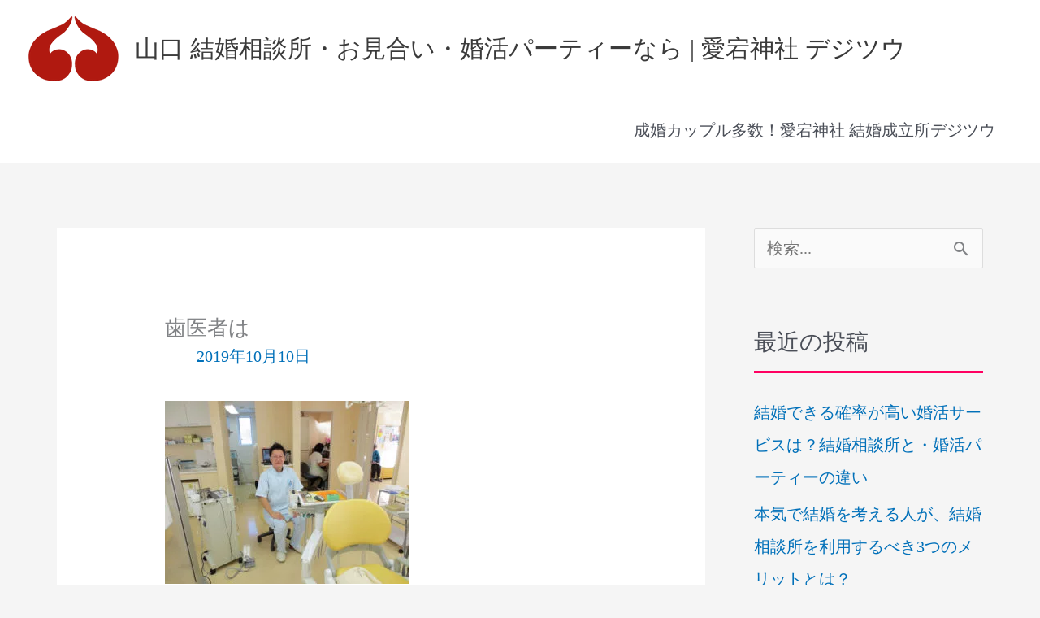

--- FILE ---
content_type: application/javascript
request_url: https://www.kekkon-soudan-yamaguchi.com/wp-content/plugins/officek_cf7_scripts/js/ga_script.js?ver=6.9
body_size: 32
content:
document.addEventListener( 'wpcf7mailsent', function( event ) {
    ga('send', 'event', 'Contact Form', 'submit', 'sent'+event.detail.contactFormId, 1);
}, false );